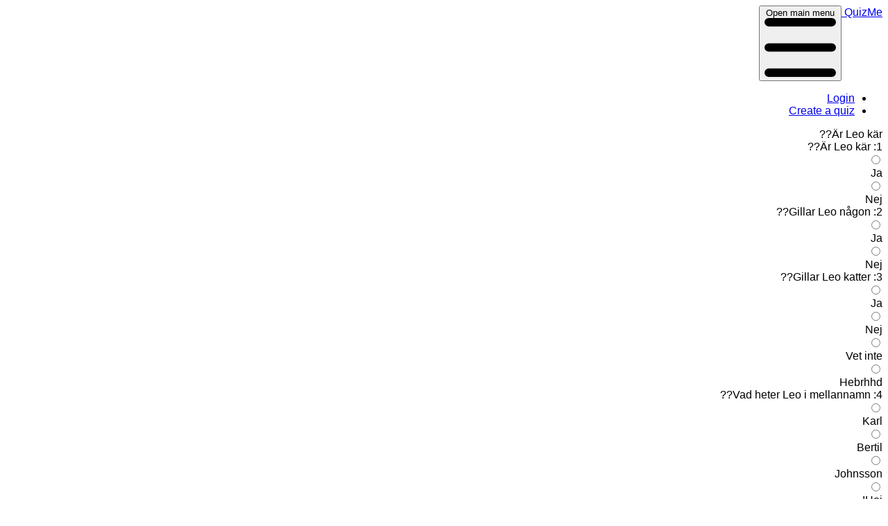

--- FILE ---
content_type: text/html; charset=utf-8
request_url: https://www.quiz.me/ar-leo-kar_135520/
body_size: 2753
content:


<!DOCTYPE html>
<html lang="ar"
      dir="rtl">

  <head>
    <link rel="preconnect" href="https://media.quiz.me" crossorigin>
    <link rel="preconnect" href="https://pagead2.googlesyndication.com">
    <meta charset="UTF-8">
    <link rel="manifest" href="/manifest.json" />
    <meta name="viewport" content="width=device-width, initial-scale=1">
    <meta http-equiv="Content-language" content="ar">
    
    <link rel="icon"
            href="https://www.quizportal.io/static/img/favicon_quizme.367ad1f18f40.png"
            sizes="16x16 57x57"
            type="image/png">
      <link rel="apple-touch-icon" href="https://www.quizportal.io/static/img/favicon_quizme.367ad1f18f40.png">
    
    <link href="https://www.quizportal.io/static/css/output.612a8c1fa70d.css" rel="stylesheet">

    <style>
        
            :root {
                --color-theme-header-bg-color: #5ccc99;
            }
        
        
            :root {
                --theme-color-primary-text: #ffffff !important;
            }
        
        
            :root {
                --theme-color-body-bg: #ffffff;
            }
        
        
            :root {
                --theme-color-body-text: #333333;
            }
        
        [data-ad-status="unfilled"]{
            display:none !important;
        }
    </style>
    
      <meta name="theme-color" content="#5ccc99" />
    
    <title>
      QuizMe
    </title>
    <meta name="description" content=" Take fun quizzes or create your own!">
    
    
        
            <script async src="//pagead2.googlesyndication.com/pagead/js/adsbygoogle.js?client=ca-pub-4932792919894537" crossorigin="anonymous"></script>
        
    
  </head>

  <body class="flex flex-col min-h-screen text-dark text-pretty bg-gray-50">
    
    <nav class=" bg-theme-header-bg-color text-theme-header-text-color">
      <div class="container py-3">
        <div class="md:none" style="width: 2.25rem;"></div>
        

<nav>
  <div class="max-w-screen-xl flex flex-wrap items-center justify-between mx-auto py-4">
    <a href="/" class="flex items-center space-x-3 rtl:space-x-reverse">
        
            <span class="self-center text-2xl font-semibold whitespace-nowrap dark:text-white">QuizMe</span>
        
    </a>
    
        <button data-collapse-toggle="navbar-default" type="button" class="inline-flex items-center p-2 w-10 h-10 justify-center text-sm text-white rounded-lg md:hidden focus:outline-none focus:ring-2 focus:ring-gray-200 dark:text-gray-400 dark:hover:bg-gray-700 dark:focus:ring-gray-600" aria-controls="navbar-default" aria-expanded="false">
            <span class="sr-only">Open main menu</span>
            <svg class="w-5 h-5" aria-hidden="true" xmlns="http://www.w3.org/2000/svg" fill="none" viewBox="0 0 17 14">
                <path stroke="currentColor" stroke-linecap="round" stroke-linejoin="round" stroke-width="2" d="M1 1h15M1 7h15M1 13h15"/>
            </svg>
        </button>
        <div class="hidden w-full md:block md:w-auto" id="navbar-default">
        <ul class="font-medium flex flex-col p-4 md:p-0 mt-4 border border-gray-100 rounded-lg md:flex-row md:space-x-8 rtl:space-x-reverse md:mt-0 md:border-0 dark:bg-gray-800 md:dark:bg-gray-900 dark:border-gray-700">
            
            <li>
            <a href="/app/account/login/" class="block py-2 px-3 text-white rounded-sm md:border-0 md:hover:text-blue-700 md:p-0 dark:text-white md:dark:hover:text-blue-500 dark:hover:bg-gray-700 dark:hover:text-white md:dark:hover:bg-transparent">Login</a>
            </li>
            <li>
            <a href="/app/account/signup/" class="block py-2 px-3 text-white rounded-sm md:border-0 md:hover:text-blue-700 md:p-0 dark:text-white md:dark:hover:text-blue-500 dark:hover:bg-gray-700 dark:hover:text-white md:dark:hover:bg-transparent">Create a quiz</a>
            </li>
            
        </ul>
        </div>
    
  </div>
</nav>

      </div>
    </nav>

    
    <div class="container my-5 grow">
      <div class="mt-5 mb-5">
        

        
      </div>

      

      
      
      
        
          
<div class="progress mb-3">
    <div class="progress-bar bg-primary"
            role="progressbar"
            aria-valuenow="1"
            aria-valuemin="1"
            aria-valuemax="100"
            style="width:0;">
    </div>
</div>
  <meta itemprop="image" content="https://media.quiz.me/quiz/mSisoluIrgxW_189x189_2mRPEZPf.jpg" />
<div class="grid sm:grid-cols-12 gap-8">
    <div class="col-span-12 text-2xl">
        Är Leo kär??
    </div>

    

  <div class="col-span-12 ">
  <form action="." method="post" id="questionform">
    

    <input type="hidden" name="quizid" value="135520">
    <input type="hidden" name="numquestions" value="5">
    <input type="hidden" name="time">

    

    
      <div class="question first"
           
           data-questionid="697040">
        
        
          
        
        <div class="mb-8">
            <div class="bg-white border border-gray-300 p-4 text-xl break-all font-thin questiontitle" data-questionnumber="1">1: Är Leo kär??</div>
        </div>
        
          <div class="grid grid-cols-1 sm:grid-cols-2 gap-4 sm:gap-8 my-4" id="questionoptions">
              
                <div class="bg-white optioncontainer border border-gray-300 hover:border-gray-400">
                    <div class="optionradio">
                        <input type="radio"
                                name="697040"
                                value="2389016"
                                class="hidden"
                                id="2389016">
                    </div>
                    <label for="2389016" class="optionlabel questionoption p-4 cursor-pointer inline-block w-full">Ja</label>
                </div>
              
                <div class="bg-white optioncontainer border border-gray-300 hover:border-gray-400">
                    <div class="optionradio">
                        <input type="radio"
                                name="697040"
                                value="2389017"
                                class="hidden"
                                id="2389017">
                    </div>
                    <label for="2389017" class="optionlabel questionoption p-4 cursor-pointer inline-block w-full">Nej</label>
                </div>
              
          </div>
        
      </div>
    
      <div class="question hidden"
           
           data-questionid="697042">
        
        
        <div class="mb-8">
            <div class="bg-white border border-gray-300 p-4 text-xl break-all font-thin questiontitle" data-questionnumber="2">2: Gillar Leo någon??</div>
        </div>
        
          <div class="grid grid-cols-1 sm:grid-cols-2 gap-4 sm:gap-8 my-4" id="questionoptions">
              
                <div class="bg-white optioncontainer border border-gray-300 hover:border-gray-400">
                    <div class="optionradio">
                        <input type="radio"
                                name="697042"
                                value="2389021"
                                class="hidden"
                                id="2389021">
                    </div>
                    <label for="2389021" class="optionlabel questionoption p-4 cursor-pointer inline-block w-full">Ja</label>
                </div>
              
                <div class="bg-white optioncontainer border border-gray-300 hover:border-gray-400">
                    <div class="optionradio">
                        <input type="radio"
                                name="697042"
                                value="2389022"
                                class="hidden"
                                id="2389022">
                    </div>
                    <label for="2389022" class="optionlabel questionoption p-4 cursor-pointer inline-block w-full">Nej</label>
                </div>
              
          </div>
        
      </div>
    
      <div class="question hidden"
           
           data-questionid="697044">
        
        
        <div class="mb-8">
            <div class="bg-white border border-gray-300 p-4 text-xl break-all font-thin questiontitle" data-questionnumber="3">3: Gillar Leo katter??</div>
        </div>
        
          <div class="grid grid-cols-1 sm:grid-cols-2 gap-4 sm:gap-8 my-4" id="questionoptions">
              
                <div class="bg-white optioncontainer border border-gray-300 hover:border-gray-400">
                    <div class="optionradio">
                        <input type="radio"
                                name="697044"
                                value="2389027"
                                class="hidden"
                                id="2389027">
                    </div>
                    <label for="2389027" class="optionlabel questionoption p-4 cursor-pointer inline-block w-full">Ja</label>
                </div>
              
                <div class="bg-white optioncontainer border border-gray-300 hover:border-gray-400">
                    <div class="optionradio">
                        <input type="radio"
                                name="697044"
                                value="2389028"
                                class="hidden"
                                id="2389028">
                    </div>
                    <label for="2389028" class="optionlabel questionoption p-4 cursor-pointer inline-block w-full">Nej</label>
                </div>
              
                <div class="bg-white optioncontainer border border-gray-300 hover:border-gray-400">
                    <div class="optionradio">
                        <input type="radio"
                                name="697044"
                                value="2389029"
                                class="hidden"
                                id="2389029">
                    </div>
                    <label for="2389029" class="optionlabel questionoption p-4 cursor-pointer inline-block w-full">Vet inte</label>
                </div>
              
                <div class="bg-white optioncontainer border border-gray-300 hover:border-gray-400">
                    <div class="optionradio">
                        <input type="radio"
                                name="697044"
                                value="2389030"
                                class="hidden"
                                id="2389030">
                    </div>
                    <label for="2389030" class="optionlabel questionoption p-4 cursor-pointer inline-block w-full">Hebrhhd</label>
                </div>
              
          </div>
        
      </div>
    
      <div class="question hidden"
           
           data-questionid="697046">
        
        
        <div class="mb-8">
            <div class="bg-white border border-gray-300 p-4 text-xl break-all font-thin questiontitle" data-questionnumber="4">4: Vad heter Leo i mellannamn??</div>
        </div>
        
          <div class="grid grid-cols-1 sm:grid-cols-2 gap-4 sm:gap-8 my-4" id="questionoptions">
              
                <div class="bg-white optioncontainer border border-gray-300 hover:border-gray-400">
                    <div class="optionradio">
                        <input type="radio"
                                name="697046"
                                value="2389034"
                                class="hidden"
                                id="2389034">
                    </div>
                    <label for="2389034" class="optionlabel questionoption p-4 cursor-pointer inline-block w-full">Karl</label>
                </div>
              
                <div class="bg-white optioncontainer border border-gray-300 hover:border-gray-400">
                    <div class="optionradio">
                        <input type="radio"
                                name="697046"
                                value="2389035"
                                class="hidden"
                                id="2389035">
                    </div>
                    <label for="2389035" class="optionlabel questionoption p-4 cursor-pointer inline-block w-full">Bertil</label>
                </div>
              
                <div class="bg-white optioncontainer border border-gray-300 hover:border-gray-400">
                    <div class="optionradio">
                        <input type="radio"
                                name="697046"
                                value="2389036"
                                class="hidden"
                                id="2389036">
                    </div>
                    <label for="2389036" class="optionlabel questionoption p-4 cursor-pointer inline-block w-full">Johnsson</label>
                </div>
              
                <div class="bg-white optioncontainer border border-gray-300 hover:border-gray-400">
                    <div class="optionradio">
                        <input type="radio"
                                name="697046"
                                value="2389037"
                                class="hidden"
                                id="2389037">
                    </div>
                    <label for="2389037" class="optionlabel questionoption p-4 cursor-pointer inline-block w-full">Hej!</label>
                </div>
              
          </div>
        
      </div>
    
      <div class="question hidden last"
           
           data-questionid="697049">
        
        
        <div class="mb-8">
            <div class="bg-white border border-gray-300 p-4 text-xl break-all font-thin questiontitle" data-questionnumber="5">5: Gillar Leo dig??</div>
        </div>
        
          <div class="grid grid-cols-1 sm:grid-cols-2 gap-4 sm:gap-8 my-4" id="questionoptions">
              
                <div class="bg-white optioncontainer border border-gray-300 hover:border-gray-400">
                    <div class="optionradio">
                        <input type="radio"
                                name="697049"
                                value="2389047"
                                class="hidden"
                                id="2389047">
                    </div>
                    <label for="2389047" class="optionlabel questionoption p-4 cursor-pointer inline-block w-full">Ja,, så klart</label>
                </div>
              
                <div class="bg-white optioncontainer border border-gray-300 hover:border-gray-400">
                    <div class="optionradio">
                        <input type="radio"
                                name="697049"
                                value="2389048"
                                class="hidden"
                                id="2389048">
                    </div>
                    <label for="2389048" class="optionlabel questionoption p-4 cursor-pointer inline-block w-full">Nej,, absolut inte</label>
                </div>
              
                <div class="bg-white optioncontainer border border-gray-300 hover:border-gray-400">
                    <div class="optionradio">
                        <input type="radio"
                                name="697049"
                                value="2389049"
                                class="hidden"
                                id="2389049">
                    </div>
                    <label for="2389049" class="optionlabel questionoption p-4 cursor-pointer inline-block w-full">Kanske...</label>
                </div>
              
          </div>
        
      </div>
    
    
  </form>
  </div>
</div>

        
      
      
    </div>

    <script src="https://www.quizportal.io/static/js/quiz.020263fa2136.js" crossorigin="anonymous"></script>
    <script>
    function handleQuestion(event) {
        if (event.currentTarget.thisq.classList.contains('first')) {
            startTime = new Date();
        }

        if (event.currentTarget.thisq.classList.contains('last')) {
            const endTime = new Date();
            const elapsedTime = (endTime.getTime() - startTime.getTime()) / 1000;
            document.querySelector('input[name=time]').value = elapsedTime;
            document.querySelector('#questionform').submit();
        } else {
            if (event.currentTarget.nextq.dataset.timer != undefined) {
                resetTimer(event.currentTarget.nextq.dataset.timer, event.currentTarget.nextq.dataset.questionid);
            } else {
                removeTimer();
            }

            event.currentTarget.thisq.classList.add('hidden');
            progressbar.style.width = getQuizPercentDone(event.currentTarget.thisq) + '%';
            event.currentTarget.nextq.classList.remove('hidden');
        }
    }

    const radios = document.querySelectorAll('#questionform input[type=radio]');
    const continuebuttons = document.querySelectorAll('#questionform input[name=selectandcontinue]');
    const submitfibanswerbuttons = document.querySelectorAll('#questionform input[name=submitfibanswer]');
    const progressbar = document.querySelector('.progress-bar');
    radios.forEach(function _(radio) {
        radio.addEventListener('change', handleQuestion);
        radio.thisq = radio.closest('.question');
        radio.nextq = radio.thisq.nextElementSibling;
    });
    continuebuttons.forEach(function _(button) {
        button.addEventListener('click', handleQuestion);
        button.thisq = button.closest('.question');
        button.nextq = button.thisq.nextElementSibling;
    });
    submitfibanswerbuttons.forEach(function _(button) {
        button.addEventListener('click', handleQuestion);
        button.thisq = button.closest('.question');
        button.nextq = button.thisq.nextElementSibling;
    });
    </script>
    <script src="https://cdn.jsdelivr.net/npm/flowbite@3.1.2/dist/flowbite.min.js"></script>
    
    
  </body>
</html>


--- FILE ---
content_type: text/html; charset=utf-8
request_url: https://www.google.com/recaptcha/api2/aframe
body_size: 268
content:
<!DOCTYPE HTML><html><head><meta http-equiv="content-type" content="text/html; charset=UTF-8"></head><body><script nonce="bFXWH9P93-_XsW7Z9apDUg">/** Anti-fraud and anti-abuse applications only. See google.com/recaptcha */ try{var clients={'sodar':'https://pagead2.googlesyndication.com/pagead/sodar?'};window.addEventListener("message",function(a){try{if(a.source===window.parent){var b=JSON.parse(a.data);var c=clients[b['id']];if(c){var d=document.createElement('img');d.src=c+b['params']+'&rc='+(localStorage.getItem("rc::a")?sessionStorage.getItem("rc::b"):"");window.document.body.appendChild(d);sessionStorage.setItem("rc::e",parseInt(sessionStorage.getItem("rc::e")||0)+1);localStorage.setItem("rc::h",'1764920604818');}}}catch(b){}});window.parent.postMessage("_grecaptcha_ready", "*");}catch(b){}</script></body></html>

--- FILE ---
content_type: text/css; charset="utf-8"
request_url: https://www.quizportal.io/static/css/output.612a8c1fa70d.css
body_size: 6074
content:
/*! tailwindcss v4.1.4 | MIT License | https://tailwindcss.com */
@layer properties;
@layer theme, base, components, utilities;
@layer theme {
  :root, :host {
    --spacing: 0.25rem;
    --breakpoint-xl: 80rem;
    --container-xl: 36rem;
    --container-4xl: 56rem;
    --container-6xl: 72rem;
    --text-sm: 0.875rem;
    --text-sm--line-height: calc(1.25 / 0.875);
    --text-lg: 1.125rem;
    --text-lg--line-height: calc(1.75 / 1.125);
    --text-xl: 1.25rem;
    --text-xl--line-height: calc(1.75 / 1.25);
    --text-2xl: 1.5rem;
    --text-2xl--line-height: calc(2 / 1.5);
    --text-6xl: 3.75rem;
    --text-6xl--line-height: 1;
    --font-weight-thin: 100;
    --font-weight-extralight: 200;
    --font-weight-medium: 500;
    --font-weight-semibold: 600;
    --font-weight-bold: 700;
    --font-weight-black: 900;
    --radius-xs: 0.125rem;
    --radius-sm: 0.25rem;
    --radius-md: 0.375rem;
    --radius-lg: 0.5rem;
    --ease-in: cubic-bezier(0.4, 0, 1, 1);
    --ease-out: cubic-bezier(0, 0, 0.2, 1);
    --ease-in-out: cubic-bezier(0.4, 0, 0.2, 1);
    --default-transition-duration: 150ms;
    --default-transition-timing-function: cubic-bezier(0.4, 0, 0.2, 1);
    --default-font-family: var(--font-sans);
    --font-sans: Inter, sans-serif;
    --font-serif: IBM Plex Serif, serif;
    --color-dark: #2d3748;
    --color-black: #000;
    --color-white: #fff;
    --color-gray-50: #f9fafb;
    --color-gray-100: #f3f4f6;
    --color-gray-200: #e5e7eb;
    --color-gray-300: #d1d5db;
    --color-gray-400: #9ca3af;
    --color-gray-500: #6b7280;
    --color-gray-600: #4b5563;
    --color-gray-700: #374151;
    --color-gray-800: #1f2937;
    --color-gray-900: #111827;
    --color-green-400: #4ade80;
    --color-green-500: #22c55e;
    --color-primary: #5c5ecc;
    --color-theme-header-bg-color: #5c5ecc;
    --color-theme-header-text-color: #fff;
    --color-theme-footer-bg-color: #2d3748;
    --color-theme-footer-text-color: #fff;
    --tracking-1px: 1px;
  }
}
@layer base {
  *, ::after, ::before, ::backdrop, ::file-selector-button {
    box-sizing: border-box;
    margin: 0;
    padding: 0;
    border: 0 solid;
  }
  html, :host {
    line-height: 1.5;
    -webkit-text-size-adjust: 100%;
    tab-size: 4;
    font-family: var(--default-font-family, ui-sans-serif, system-ui, sans-serif, "Apple Color Emoji", "Segoe UI Emoji", "Segoe UI Symbol", "Noto Color Emoji");
    font-feature-settings: var(--default-font-feature-settings, normal);
    font-variation-settings: var(--default-font-variation-settings, normal);
    -webkit-tap-highlight-color: transparent;
  }
  hr {
    height: 0;
    color: inherit;
    border-top-width: 1px;
  }
  abbr:where([title]) {
    -webkit-text-decoration: underline dotted;
    text-decoration: underline dotted;
  }
  h1, h2, h3, h4, h5, h6 {
    font-size: inherit;
    font-weight: inherit;
  }
  a {
    color: inherit;
    -webkit-text-decoration: inherit;
    text-decoration: inherit;
  }
  b, strong {
    font-weight: bolder;
  }
  code, kbd, samp, pre {
    font-family: var(--default-mono-font-family, ui-monospace, SFMono-Regular, Menlo, Monaco, Consolas, "Liberation Mono", "Courier New", monospace);
    font-feature-settings: var(--default-mono-font-feature-settings, normal);
    font-variation-settings: var(--default-mono-font-variation-settings, normal);
    font-size: 1em;
  }
  small {
    font-size: 80%;
  }
  sub, sup {
    font-size: 75%;
    line-height: 0;
    position: relative;
    vertical-align: baseline;
  }
  sub {
    bottom: -0.25em;
  }
  sup {
    top: -0.5em;
  }
  table {
    text-indent: 0;
    border-color: inherit;
    border-collapse: collapse;
  }
  :-moz-focusring {
    outline: auto;
  }
  progress {
    vertical-align: baseline;
  }
  summary {
    display: list-item;
  }
  ol, ul, menu {
    list-style: none;
  }
  img, svg, video, canvas, audio, iframe, embed, object {
    display: block;
    vertical-align: middle;
  }
  img, video {
    max-width: 100%;
    height: auto;
  }
  button, input, select, optgroup, textarea, ::file-selector-button {
    font: inherit;
    font-feature-settings: inherit;
    font-variation-settings: inherit;
    letter-spacing: inherit;
    color: inherit;
    border-radius: 0;
    background-color: transparent;
    opacity: 1;
  }
  :where(select:is([multiple], [size])) optgroup {
    font-weight: bolder;
  }
  :where(select:is([multiple], [size])) optgroup option {
    padding-inline-start: 20px;
  }
  ::file-selector-button {
    margin-inline-end: 4px;
  }
  ::placeholder {
    opacity: 1;
  }
  @supports (not (-webkit-appearance: -apple-pay-button))  or (contain-intrinsic-size: 1px) {
    ::placeholder {
      color: currentcolor;
      @supports (color: color-mix(in lab, red, red)) {
        color: color-mix(in oklab, currentcolor 50%, transparent);
      }
    }
  }
  textarea {
    resize: vertical;
  }
  ::-webkit-search-decoration {
    -webkit-appearance: none;
  }
  ::-webkit-date-and-time-value {
    min-height: 1lh;
    text-align: inherit;
  }
  ::-webkit-datetime-edit {
    display: inline-flex;
  }
  ::-webkit-datetime-edit-fields-wrapper {
    padding: 0;
  }
  ::-webkit-datetime-edit, ::-webkit-datetime-edit-year-field, ::-webkit-datetime-edit-month-field, ::-webkit-datetime-edit-day-field, ::-webkit-datetime-edit-hour-field, ::-webkit-datetime-edit-minute-field, ::-webkit-datetime-edit-second-field, ::-webkit-datetime-edit-millisecond-field, ::-webkit-datetime-edit-meridiem-field {
    padding-block: 0;
  }
  :-moz-ui-invalid {
    box-shadow: none;
  }
  button, input:where([type="button"], [type="reset"], [type="submit"]), ::file-selector-button {
    appearance: button;
  }
  ::-webkit-inner-spin-button, ::-webkit-outer-spin-button {
    height: auto;
  }
  [hidden]:where(:not([hidden="until-found"])) {
    display: none !important;
  }
}
@layer utilities {
  .collapse {
    visibility: collapse;
  }
  .invisible {
    visibility: hidden;
  }
  .visible {
    visibility: visible;
  }
  .sr-only {
    position: absolute;
    width: 1px;
    height: 1px;
    padding: 0;
    margin: -1px;
    overflow: hidden;
    clip: rect(0, 0, 0, 0);
    white-space: nowrap;
    border-width: 0;
  }
  .absolute {
    position: absolute;
  }
  .fixed {
    position: fixed;
  }
  .relative {
    position: relative;
  }
  .static {
    position: static;
  }
  .sticky {
    position: sticky;
  }
  .col-2 {
    grid-column: 2;
  }
  .col-3 {
    grid-column: 3;
  }
  .col-4 {
    grid-column: 4;
  }
  .col-5 {
    grid-column: 5;
  }
  .col-6 {
    grid-column: 6;
  }
  .col-8 {
    grid-column: 8;
  }
  .col-9 {
    grid-column: 9;
  }
  .col-10 {
    grid-column: 10;
  }
  .col-12 {
    grid-column: 12;
  }
  .col-span-12 {
    grid-column: span 12 / span 12;
  }
  .float-start {
    float: inline-start;
  }
  .container {
    width: 100%;
    @media (width >= 40rem) {
      max-width: 40rem;
    }
    @media (width >= 48rem) {
      max-width: 48rem;
    }
    @media (width >= 64rem) {
      max-width: 64rem;
    }
    @media (width >= 80rem) {
      max-width: 80rem;
    }
    @media (width >= 96rem) {
      max-width: 96rem;
    }
  }
  .m-0 {
    margin: calc(var(--spacing) * 0);
  }
  .m-4 {
    margin: calc(var(--spacing) * 4);
  }
  .m-5 {
    margin: calc(var(--spacing) * 5);
  }
  .container {
    margin-inline: auto;
    padding-inline: 1rem;
  }
  .mx-auto {
    margin-inline: auto;
  }
  .my-1 {
    margin-block: calc(var(--spacing) * 1);
  }
  .my-2 {
    margin-block: calc(var(--spacing) * 2);
  }
  .my-3 {
    margin-block: calc(var(--spacing) * 3);
  }
  .my-4 {
    margin-block: calc(var(--spacing) * 4);
  }
  .my-5 {
    margin-block: calc(var(--spacing) * 5);
  }
  .my-8 {
    margin-block: calc(var(--spacing) * 8);
  }
  .my-12 {
    margin-block: calc(var(--spacing) * 12);
  }
  .my-24 {
    margin-block: calc(var(--spacing) * 24);
  }
  .ms-1 {
    margin-inline-start: calc(var(--spacing) * 1);
  }
  .ms-2 {
    margin-inline-start: calc(var(--spacing) * 2);
  }
  .me-1 {
    margin-inline-end: calc(var(--spacing) * 1);
  }
  .me-2 {
    margin-inline-end: calc(var(--spacing) * 2);
  }
  .mt-0 {
    margin-top: calc(var(--spacing) * 0);
  }
  .mt-1 {
    margin-top: calc(var(--spacing) * 1);
  }
  .mt-2 {
    margin-top: calc(var(--spacing) * 2);
  }
  .mt-3 {
    margin-top: calc(var(--spacing) * 3);
  }
  .mt-4 {
    margin-top: calc(var(--spacing) * 4);
  }
  .mt-5 {
    margin-top: calc(var(--spacing) * 5);
  }
  .mt-6 {
    margin-top: calc(var(--spacing) * 6);
  }
  .mt-8 {
    margin-top: calc(var(--spacing) * 8);
  }
  .mt-10 {
    margin-top: calc(var(--spacing) * 10);
  }
  .mt-12 {
    margin-top: calc(var(--spacing) * 12);
  }
  .mt-16 {
    margin-top: calc(var(--spacing) * 16);
  }
  .mt-24 {
    margin-top: calc(var(--spacing) * 24);
  }
  .mt-auto {
    margin-top: auto;
  }
  .-mr-1 {
    margin-right: calc(var(--spacing) * -1);
  }
  .mr-1 {
    margin-right: calc(var(--spacing) * 1);
  }
  .mr-2 {
    margin-right: calc(var(--spacing) * 2);
  }
  .mb-0 {
    margin-bottom: calc(var(--spacing) * 0);
  }
  .mb-1 {
    margin-bottom: calc(var(--spacing) * 1);
  }
  .mb-2 {
    margin-bottom: calc(var(--spacing) * 2);
  }
  .mb-3 {
    margin-bottom: calc(var(--spacing) * 3);
  }
  .mb-4 {
    margin-bottom: calc(var(--spacing) * 4);
  }
  .mb-5 {
    margin-bottom: calc(var(--spacing) * 5);
  }
  .mb-6 {
    margin-bottom: calc(var(--spacing) * 6);
  }
  .mb-8 {
    margin-bottom: calc(var(--spacing) * 8);
  }
  .mb-12 {
    margin-bottom: calc(var(--spacing) * 12);
  }
  .mb-24 {
    margin-bottom: calc(var(--spacing) * 24);
  }
  .block {
    display: block;
  }
  .flex {
    display: flex;
  }
  .grid {
    display: grid;
  }
  .hidden {
    display: none;
  }
  .inline {
    display: inline;
  }
  .inline-block {
    display: inline-block;
  }
  .inline-flex {
    display: inline-flex;
  }
  .table {
    display: table;
  }
  .table-cell {
    display: table-cell;
  }
  .table-column {
    display: table-column;
  }
  .table-header-group {
    display: table-header-group;
  }
  .table-row {
    display: table-row;
  }
  .table-row-group {
    display: table-row-group;
  }
  .size-5 {
    width: calc(var(--spacing) * 5);
    height: calc(var(--spacing) * 5);
  }
  .h-4 {
    height: calc(var(--spacing) * 4);
  }
  .h-5 {
    height: calc(var(--spacing) * 5);
  }
  .h-8 {
    height: calc(var(--spacing) * 8);
  }
  .h-10 {
    height: calc(var(--spacing) * 10);
  }
  .h-100 {
    height: calc(var(--spacing) * 100);
  }
  .min-h-screen {
    min-height: 100vh;
  }
  .w-4 {
    width: calc(var(--spacing) * 4);
  }
  .w-5 {
    width: calc(var(--spacing) * 5);
  }
  .w-10 {
    width: calc(var(--spacing) * 10);
  }
  .w-56 {
    width: calc(var(--spacing) * 56);
  }
  .w-100 {
    width: calc(var(--spacing) * 100);
  }
  .w-full {
    width: 100%;
  }
  .max-w-4xl {
    max-width: var(--container-4xl);
  }
  .max-w-6xl {
    max-width: var(--container-6xl);
  }
  .max-w-screen-xl {
    max-width: var(--breakpoint-xl);
  }
  .max-w-xl {
    max-width: var(--container-xl);
  }
  .shrink {
    flex-shrink: 1;
  }
  .grow {
    flex-grow: 1;
  }
  .basis-2\/12 {
    flex-basis: calc(2/12 * 100%);
  }
  .basis-10\/12 {
    flex-basis: calc(10/12 * 100%);
  }
  .border-collapse {
    border-collapse: collapse;
  }
  .origin-top-right {
    transform-origin: top right;
  }
  .rotate-90 {
    rotate: 90deg;
  }
  .rotate-180 {
    rotate: 180deg;
  }
  .rotate-270 {
    rotate: 270deg;
  }
  .transform {
    transform: var(--tw-rotate-x,) var(--tw-rotate-y,) var(--tw-rotate-z,) var(--tw-skew-x,) var(--tw-skew-y,);
  }
  .cursor-pointer {
    cursor: pointer;
  }
  .resize {
    resize: both;
  }
  .form-select {
    appearance: none;
    background-color: #fff;
    border-color: #6b7280;
    border-width: 1px;
    border-radius: 0px;
    padding-top: 0.5rem;
    padding-right: 0.75rem;
    padding-bottom: 0.5rem;
    padding-left: 0.75rem;
    font-size: 1rem;
    line-height: 1.5rem;
    --tw-shadow: 0 0 #0000;
    &:focus {
      outline: 2px solid transparent;
      outline-offset: 2px;
      --tw-ring-inset: var(--tw-empty,/*!*/ /*!*/);
      --tw-ring-offset-width: 0px;
      --tw-ring-offset-color: #fff;
      --tw-ring-color: oklch(54.6% 0.245 262.881);
      --tw-ring-offset-shadow: var(--tw-ring-inset) 0 0 0 var(--tw-ring-offset-width) var(--tw-ring-offset-color);
      --tw-ring-shadow: var(--tw-ring-inset) 0 0 0 calc(1px + var(--tw-ring-offset-width)) var(--tw-ring-color);
      box-shadow: var(--tw-ring-offset-shadow), var(--tw-ring-shadow), var(--tw-shadow);
      border-color: oklch(54.6% 0.245 262.881);
    }
    background-image: url("data:image/svg+xml,%3csvg xmlns='http://www.w3.org/2000/svg' fill='none' viewBox='0 0 20 20'%3e%3cpath stroke='%236b7280' stroke-linecap='round' stroke-linejoin='round' stroke-width='1.5' d='M6 8l4 4 4-4'/%3e%3c/svg%3e");
    background-position: right 0.5rem center;
    background-repeat: no-repeat;
    background-size: 1.5em 1.5em;
    padding-right: 2.5rem;
    print-color-adjust: exact;
    &:where([size]:not([size="1"])) {
      background-image: initial;
      background-position: initial;
      background-repeat: unset;
      background-size: initial;
      padding-right: 0.75rem;
      print-color-adjust: unset;
    }
  }
  .grid-cols-1 {
    grid-template-columns: repeat(1, minmax(0, 1fr));
  }
  .grid-cols-2 {
    grid-template-columns: repeat(2, minmax(0, 1fr));
  }
  .grid-cols-3 {
    grid-template-columns: repeat(3, minmax(0, 1fr));
  }
  .flex-col {
    flex-direction: column;
  }
  .flex-row {
    flex-direction: row;
  }
  .flex-wrap {
    flex-wrap: wrap;
  }
  .place-items-center {
    place-items: center;
  }
  .items-center {
    align-items: center;
  }
  .justify-around {
    justify-content: space-around;
  }
  .justify-between {
    justify-content: space-between;
  }
  .justify-center {
    justify-content: center;
  }
  .justify-items-stretch {
    justify-items: stretch;
  }
  .gap-2 {
    gap: calc(var(--spacing) * 2);
  }
  .gap-4 {
    gap: calc(var(--spacing) * 4);
  }
  .gap-6 {
    gap: calc(var(--spacing) * 6);
  }
  .gap-8 {
    gap: calc(var(--spacing) * 8);
  }
  .gap-12 {
    gap: calc(var(--spacing) * 12);
  }
  .gap-24 {
    gap: calc(var(--spacing) * 24);
  }
  .gap-x-1\.5 {
    column-gap: calc(var(--spacing) * 1.5);
  }
  .space-x-3 {
    :where(& > :not(:last-child)) {
      --tw-space-x-reverse: 0;
      margin-inline-start: calc(calc(var(--spacing) * 3) * var(--tw-space-x-reverse));
      margin-inline-end: calc(calc(var(--spacing) * 3) * calc(1 - var(--tw-space-x-reverse)));
    }
  }
  .self-center {
    align-self: center;
  }
  .justify-self-end {
    justify-self: flex-end;
  }
  .overflow-hidden {
    overflow: hidden;
  }
  .rounded-lg {
    border-radius: var(--radius-lg);
  }
  .rounded-md {
    border-radius: var(--radius-md);
  }
  .rounded-sm {
    border-radius: var(--radius-sm);
  }
  .rounded-xs {
    border-radius: var(--radius-xs);
  }
  .rounded-l-md {
    border-top-left-radius: var(--radius-md);
    border-bottom-left-radius: var(--radius-md);
  }
  .rounded-r-md {
    border-top-right-radius: var(--radius-md);
    border-bottom-right-radius: var(--radius-md);
  }
  .rounded-b-md {
    border-bottom-right-radius: var(--radius-md);
    border-bottom-left-radius: var(--radius-md);
  }
  .border {
    border-style: var(--tw-border-style);
    border-width: 1px;
  }
  .border-0 {
    border-style: var(--tw-border-style);
    border-width: 0px;
  }
  .border-1 {
    border-style: var(--tw-border-style);
    border-width: 1px;
  }
  .border-r-0 {
    border-right-style: var(--tw-border-style);
    border-right-width: 0px;
  }
  .border-l-0 {
    border-left-style: var(--tw-border-style);
    border-left-width: 0px;
  }
  .border-none {
    --tw-border-style: none;
    border-style: none;
  }
  .border-gray-100 {
    border-color: var(--color-gray-100);
  }
  .border-gray-300 {
    border-color: var(--color-gray-300);
  }
  .border-gray-700 {
    border-color: var(--color-gray-700);
  }
  .bg-dark {
    background-color: var(--color-dark);
  }
  .bg-gray-50 {
    background-color: var(--color-gray-50);
  }
  .bg-green-400 {
    background-color: var(--color-green-400);
  }
  .bg-primary {
    background-color: var(--color-primary);
  }
  .bg-theme-footer-bg-color {
    background-color: var(--color-theme-footer-bg-color);
  }
  .bg-theme-header-bg-color {
    background-color: var(--color-theme-header-bg-color);
  }
  .bg-white {
    background-color: var(--color-white);
  }
  .p-0 {
    padding: calc(var(--spacing) * 0);
  }
  .p-1 {
    padding: calc(var(--spacing) * 1);
  }
  .p-2 {
    padding: calc(var(--spacing) * 2);
  }
  .p-2\.5 {
    padding: calc(var(--spacing) * 2.5);
  }
  .p-3 {
    padding: calc(var(--spacing) * 3);
  }
  .p-4 {
    padding: calc(var(--spacing) * 4);
  }
  .p-5 {
    padding: calc(var(--spacing) * 5);
  }
  .px-2 {
    padding-inline: calc(var(--spacing) * 2);
  }
  .px-3 {
    padding-inline: calc(var(--spacing) * 3);
  }
  .px-4 {
    padding-inline: calc(var(--spacing) * 4);
  }
  .px-6 {
    padding-inline: calc(var(--spacing) * 6);
  }
  .py-0 {
    padding-block: calc(var(--spacing) * 0);
  }
  .py-1 {
    padding-block: calc(var(--spacing) * 1);
  }
  .py-2 {
    padding-block: calc(var(--spacing) * 2);
  }
  .py-3 {
    padding-block: calc(var(--spacing) * 3);
  }
  .py-4 {
    padding-block: calc(var(--spacing) * 4);
  }
  .py-12 {
    padding-block: calc(var(--spacing) * 12);
  }
  .ps-1 {
    padding-inline-start: calc(var(--spacing) * 1);
  }
  .ps-4 {
    padding-inline-start: calc(var(--spacing) * 4);
  }
  .pe-0 {
    padding-inline-end: calc(var(--spacing) * 0);
  }
  .pe-1 {
    padding-inline-end: calc(var(--spacing) * 1);
  }
  .pe-3 {
    padding-inline-end: calc(var(--spacing) * 3);
  }
  .pt-5 {
    padding-top: calc(var(--spacing) * 5);
  }
  .pb-1 {
    padding-bottom: calc(var(--spacing) * 1);
  }
  .pb-2 {
    padding-bottom: calc(var(--spacing) * 2);
  }
  .pb-4 {
    padding-bottom: calc(var(--spacing) * 4);
  }
  .pb-5 {
    padding-bottom: calc(var(--spacing) * 5);
  }
  .text-center {
    text-align: center;
  }
  .text-end {
    text-align: end;
  }
  .text-justify {
    text-align: justify;
  }
  .text-left {
    text-align: left;
  }
  .text-right {
    text-align: right;
  }
  .text-start {
    text-align: start;
  }
  .align-middle {
    vertical-align: middle;
  }
  .font-serif {
    font-family: var(--font-serif);
  }
  .text-2xl {
    font-size: var(--text-2xl);
    line-height: var(--tw-leading, var(--text-2xl--line-height));
  }
  .text-6xl {
    font-size: var(--text-6xl);
    line-height: var(--tw-leading, var(--text-6xl--line-height));
  }
  .text-lg {
    font-size: var(--text-lg);
    line-height: var(--tw-leading, var(--text-lg--line-height));
  }
  .text-sm {
    font-size: var(--text-sm);
    line-height: var(--tw-leading, var(--text-sm--line-height));
  }
  .text-xl {
    font-size: var(--text-xl);
    line-height: var(--tw-leading, var(--text-xl--line-height));
  }
  .font-black {
    --tw-font-weight: var(--font-weight-black);
    font-weight: var(--font-weight-black);
  }
  .font-bold {
    --tw-font-weight: var(--font-weight-bold);
    font-weight: var(--font-weight-bold);
  }
  .font-extralight {
    --tw-font-weight: var(--font-weight-extralight);
    font-weight: var(--font-weight-extralight);
  }
  .font-medium {
    --tw-font-weight: var(--font-weight-medium);
    font-weight: var(--font-weight-medium);
  }
  .font-semibold {
    --tw-font-weight: var(--font-weight-semibold);
    font-weight: var(--font-weight-semibold);
  }
  .font-thin {
    --tw-font-weight: var(--font-weight-thin);
    font-weight: var(--font-weight-thin);
  }
  .-tracking-1px {
    --tw-tracking: calc(var(--tracking-1px) * -1);
    letter-spacing: calc(var(--tracking-1px) * -1);
  }
  .text-nowrap {
    text-wrap: nowrap;
  }
  .text-pretty {
    text-wrap: pretty;
  }
  .wrap-anywhere {
    overflow-wrap: anywhere;
  }
  .break-all {
    word-break: break-all;
  }
  .whitespace-nowrap {
    white-space: nowrap;
  }
  .text-black {
    color: var(--color-black);
  }
  .text-dark {
    color: var(--color-dark);
  }
  .text-gray-400 {
    color: var(--color-gray-400);
  }
  .text-gray-700 {
    color: var(--color-gray-700);
  }
  .text-gray-900 {
    color: var(--color-gray-900);
  }
  .text-green-500 {
    color: var(--color-green-500);
  }
  .text-primary {
    color: var(--color-primary);
  }
  .text-theme-footer-text-color {
    color: var(--color-theme-footer-text-color);
  }
  .text-theme-header-text-color {
    color: var(--color-theme-header-text-color);
  }
  .text-white {
    color: var(--color-white);
  }
  .capitalize {
    text-transform: capitalize;
  }
  .lowercase {
    text-transform: lowercase;
  }
  .uppercase {
    text-transform: uppercase;
  }
  .italic {
    font-style: italic;
  }
  .underline {
    text-decoration-line: underline;
  }
  .antialiased {
    -webkit-font-smoothing: antialiased;
    -moz-osx-font-smoothing: grayscale;
  }
  .shadow-lg {
    --tw-shadow: 0 10px 15px -3px var(--tw-shadow-color, rgb(0 0 0 / 0.1)), 0 4px 6px -4px var(--tw-shadow-color, rgb(0 0 0 / 0.1));
    box-shadow: var(--tw-inset-shadow), var(--tw-inset-ring-shadow), var(--tw-ring-offset-shadow), var(--tw-ring-shadow), var(--tw-shadow);
  }
  .shadow-xs {
    --tw-shadow: 0 1px 2px 0 var(--tw-shadow-color, rgb(0 0 0 / 0.05));
    box-shadow: var(--tw-inset-shadow), var(--tw-inset-ring-shadow), var(--tw-ring-offset-shadow), var(--tw-ring-shadow), var(--tw-shadow);
  }
  .ring {
    --tw-ring-shadow: var(--tw-ring-inset,) 0 0 0 calc(1px + var(--tw-ring-offset-width)) var(--tw-ring-color, currentcolor);
    box-shadow: var(--tw-inset-shadow), var(--tw-inset-ring-shadow), var(--tw-ring-offset-shadow), var(--tw-ring-shadow), var(--tw-shadow);
  }
  .ring-1 {
    --tw-ring-shadow: var(--tw-ring-inset,) 0 0 0 calc(1px + var(--tw-ring-offset-width)) var(--tw-ring-color, currentcolor);
    box-shadow: var(--tw-inset-shadow), var(--tw-inset-ring-shadow), var(--tw-ring-offset-shadow), var(--tw-ring-shadow), var(--tw-shadow);
  }
  .ring-black\/5 {
    --tw-ring-color: color-mix(in srgb, #000 5%, transparent);
    @supports (color: color-mix(in lab, red, red)) {
      --tw-ring-color: color-mix(in oklab, var(--color-black) 5%, transparent);
    }
  }
  .ring-gray-300 {
    --tw-ring-color: var(--color-gray-300);
  }
  .outline {
    outline-style: var(--tw-outline-style);
    outline-width: 1px;
  }
  .grayscale {
    --tw-grayscale: grayscale(100%);
    filter: var(--tw-blur,) var(--tw-brightness,) var(--tw-contrast,) var(--tw-grayscale,) var(--tw-hue-rotate,) var(--tw-invert,) var(--tw-saturate,) var(--tw-sepia,) var(--tw-drop-shadow,);
  }
  .filter {
    filter: var(--tw-blur,) var(--tw-brightness,) var(--tw-contrast,) var(--tw-grayscale,) var(--tw-hue-rotate,) var(--tw-invert,) var(--tw-saturate,) var(--tw-sepia,) var(--tw-drop-shadow,);
  }
  .transition {
    transition-property: color, background-color, border-color, outline-color, text-decoration-color, fill, stroke, --tw-gradient-from, --tw-gradient-via, --tw-gradient-to, opacity, box-shadow, transform, translate, scale, rotate, filter, -webkit-backdrop-filter, backdrop-filter;
    transition-timing-function: var(--tw-ease, var(--default-transition-timing-function));
    transition-duration: var(--tw-duration, var(--default-transition-duration));
  }
  .transition-discrete {
    transition-behavior: allow-discrete;
  }
  .ease-in-out {
    --tw-ease: var(--ease-in-out);
    transition-timing-function: var(--ease-in-out);
  }
  .ease-out {
    --tw-ease: var(--ease-out);
    transition-timing-function: var(--ease-out);
  }
  .\[--anchor-gap\:--spacing\(2\)\] {
    --anchor-gap: calc(var(--spacing) * 2);
  }
  .ring-inset {
    --tw-ring-inset: inset;
  }
  .hover\:border-gray-400 {
    &:hover {
      @media (hover: hover) {
        border-color: var(--color-gray-400);
      }
    }
  }
  .hover\:border-gray-500 {
    &:hover {
      @media (hover: hover) {
        border-color: var(--color-gray-500);
      }
    }
  }
  .hover\:border-gray-700 {
    &:hover {
      @media (hover: hover) {
        border-color: var(--color-gray-700);
      }
    }
  }
  .hover\:bg-black {
    &:hover {
      @media (hover: hover) {
        background-color: var(--color-black);
      }
    }
  }
  .hover\:bg-gray-50 {
    &:hover {
      @media (hover: hover) {
        background-color: var(--color-gray-50);
      }
    }
  }
  .focus\:bg-gray-100 {
    &:focus {
      background-color: var(--color-gray-100);
    }
  }
  .focus\:text-gray-900 {
    &:focus {
      color: var(--color-gray-900);
    }
  }
  .focus\:ring-2 {
    &:focus {
      --tw-ring-shadow: var(--tw-ring-inset,) 0 0 0 calc(2px + var(--tw-ring-offset-width)) var(--tw-ring-color, currentcolor);
      box-shadow: var(--tw-inset-shadow), var(--tw-inset-ring-shadow), var(--tw-ring-offset-shadow), var(--tw-ring-shadow), var(--tw-shadow);
    }
  }
  .focus\:ring-4 {
    &:focus {
      --tw-ring-shadow: var(--tw-ring-inset,) 0 0 0 calc(4px + var(--tw-ring-offset-width)) var(--tw-ring-color, currentcolor);
      box-shadow: var(--tw-inset-shadow), var(--tw-inset-ring-shadow), var(--tw-ring-offset-shadow), var(--tw-ring-shadow), var(--tw-shadow);
    }
  }
  .focus\:ring-gray-200 {
    &:focus {
      --tw-ring-color: var(--color-gray-200);
    }
  }
  .focus\:outline-hidden {
    &:focus {
      --tw-outline-style: none;
      outline-style: none;
      @media (forced-colors: active) {
        outline: 2px solid transparent;
        outline-offset: 2px;
      }
    }
  }
  .focus\:outline-none {
    &:focus {
      --tw-outline-style: none;
      outline-style: none;
    }
  }
  .data-closed\:scale-95 {
    &[data-closed] {
      --tw-scale-x: 95%;
      --tw-scale-y: 95%;
      --tw-scale-z: 95%;
      scale: var(--tw-scale-x) var(--tw-scale-y);
    }
  }
  .data-closed\:transform {
    &[data-closed] {
      transform: var(--tw-rotate-x,) var(--tw-rotate-y,) var(--tw-rotate-z,) var(--tw-skew-x,) var(--tw-skew-y,);
    }
  }
  .data-closed\:opacity-0 {
    &[data-closed] {
      opacity: 0%;
    }
  }
  .data-enter\:duration-100 {
    &[data-enter] {
      --tw-duration: 100ms;
      transition-duration: 100ms;
    }
  }
  .data-enter\:ease-out {
    &[data-enter] {
      --tw-ease: var(--ease-out);
      transition-timing-function: var(--ease-out);
    }
  }
  .data-leave\:duration-75 {
    &[data-leave] {
      --tw-duration: 75ms;
      transition-duration: 75ms;
    }
  }
  .data-leave\:ease-in {
    &[data-leave] {
      --tw-ease: var(--ease-in);
      transition-timing-function: var(--ease-in);
    }
  }
  .sm\:col-span-3 {
    @media (width >= 40rem) {
      grid-column: span 3 / span 3;
    }
  }
  .sm\:col-span-9 {
    @media (width >= 40rem) {
      grid-column: span 9 / span 9;
    }
  }
  .sm\:block {
    @media (width >= 40rem) {
      display: block;
    }
  }
  .sm\:flex {
    @media (width >= 40rem) {
      display: flex;
    }
  }
  .sm\:grid-cols-2 {
    @media (width >= 40rem) {
      grid-template-columns: repeat(2, minmax(0, 1fr));
    }
  }
  .sm\:grid-cols-3 {
    @media (width >= 40rem) {
      grid-template-columns: repeat(3, minmax(0, 1fr));
    }
  }
  .sm\:grid-cols-4 {
    @media (width >= 40rem) {
      grid-template-columns: repeat(4, minmax(0, 1fr));
    }
  }
  .sm\:grid-cols-12 {
    @media (width >= 40rem) {
      grid-template-columns: repeat(12, minmax(0, 1fr));
    }
  }
  .sm\:gap-0 {
    @media (width >= 40rem) {
      gap: calc(var(--spacing) * 0);
    }
  }
  .sm\:gap-8 {
    @media (width >= 40rem) {
      gap: calc(var(--spacing) * 8);
    }
  }
  .md\:mt-0 {
    @media (width >= 48rem) {
      margin-top: calc(var(--spacing) * 0);
    }
  }
  .md\:block {
    @media (width >= 48rem) {
      display: block;
    }
  }
  .md\:flex {
    @media (width >= 48rem) {
      display: flex;
    }
  }
  .md\:hidden {
    @media (width >= 48rem) {
      display: none;
    }
  }
  .md\:w-auto {
    @media (width >= 48rem) {
      width: auto;
    }
  }
  .md\:basis-1\/2 {
    @media (width >= 48rem) {
      flex-basis: calc(1/2 * 100%);
    }
  }
  .md\:basis-1\/3 {
    @media (width >= 48rem) {
      flex-basis: calc(1/3 * 100%);
    }
  }
  .md\:basis-8\/12 {
    @media (width >= 48rem) {
      flex-basis: calc(8/12 * 100%);
    }
  }
  .md\:grid-cols-3 {
    @media (width >= 48rem) {
      grid-template-columns: repeat(3, minmax(0, 1fr));
    }
  }
  .md\:flex-row {
    @media (width >= 48rem) {
      flex-direction: row;
    }
  }
  .md\:justify-between {
    @media (width >= 48rem) {
      justify-content: space-between;
    }
  }
  .md\:justify-end {
    @media (width >= 48rem) {
      justify-content: flex-end;
    }
  }
  .md\:gap-24 {
    @media (width >= 48rem) {
      gap: calc(var(--spacing) * 24);
    }
  }
  .md\:space-x-8 {
    @media (width >= 48rem) {
      :where(& > :not(:last-child)) {
        --tw-space-x-reverse: 0;
        margin-inline-start: calc(calc(var(--spacing) * 8) * var(--tw-space-x-reverse));
        margin-inline-end: calc(calc(var(--spacing) * 8) * calc(1 - var(--tw-space-x-reverse)));
      }
    }
  }
  .md\:border-0 {
    @media (width >= 48rem) {
      border-style: var(--tw-border-style);
      border-width: 0px;
    }
  }
  .md\:p-0 {
    @media (width >= 48rem) {
      padding: calc(var(--spacing) * 0);
    }
  }
  .lg\:basis-1\/4 {
    @media (width >= 64rem) {
      flex-basis: calc(1/4 * 100%);
    }
  }
  .lg\:basis-2\/4 {
    @media (width >= 64rem) {
      flex-basis: calc(2/4 * 100%);
    }
  }
  .lg\:basis-4\/12 {
    @media (width >= 64rem) {
      flex-basis: calc(4/12 * 100%);
    }
  }
  .lg\:basis-8\/12 {
    @media (width >= 64rem) {
      flex-basis: calc(8/12 * 100%);
    }
  }
  .lg\:grid-cols-3 {
    @media (width >= 64rem) {
      grid-template-columns: repeat(3, minmax(0, 1fr));
    }
  }
  .lg\:grid-cols-4 {
    @media (width >= 64rem) {
      grid-template-columns: repeat(4, minmax(0, 1fr));
    }
  }
  .lg\:gap-6 {
    @media (width >= 64rem) {
      gap: calc(var(--spacing) * 6);
    }
  }
  .rtl\:space-x-reverse {
    &:where(:dir(rtl), [dir="rtl"], [dir="rtl"] *) {
      :where(& > :not(:last-child)) {
        --tw-space-x-reverse: 1;
      }
    }
  }
  .dark\:border-gray-600 {
    @media (prefers-color-scheme: dark) {
      border-color: var(--color-gray-600);
    }
  }
  .dark\:border-gray-700 {
    @media (prefers-color-scheme: dark) {
      border-color: var(--color-gray-700);
    }
  }
  .dark\:bg-gray-700 {
    @media (prefers-color-scheme: dark) {
      background-color: var(--color-gray-700);
    }
  }
  .dark\:bg-gray-800 {
    @media (prefers-color-scheme: dark) {
      background-color: var(--color-gray-800);
    }
  }
  .dark\:text-gray-400 {
    @media (prefers-color-scheme: dark) {
      color: var(--color-gray-400);
    }
  }
  .dark\:text-white {
    @media (prefers-color-scheme: dark) {
      color: var(--color-white);
    }
  }
  .dark\:placeholder-gray-400 {
    @media (prefers-color-scheme: dark) {
      &::placeholder {
        color: var(--color-gray-400);
      }
    }
  }
  .dark\:hover\:bg-gray-700 {
    @media (prefers-color-scheme: dark) {
      &:hover {
        @media (hover: hover) {
          background-color: var(--color-gray-700);
        }
      }
    }
  }
  .dark\:hover\:text-white {
    @media (prefers-color-scheme: dark) {
      &:hover {
        @media (hover: hover) {
          color: var(--color-white);
        }
      }
    }
  }
  .dark\:focus\:ring-gray-600 {
    @media (prefers-color-scheme: dark) {
      &:focus {
        --tw-ring-color: var(--color-gray-600);
      }
    }
  }
  .md\:dark\:bg-gray-900 {
    @media (width >= 48rem) {
      @media (prefers-color-scheme: dark) {
        background-color: var(--color-gray-900);
      }
    }
  }
  .md\:dark\:hover\:bg-transparent {
    @media (width >= 48rem) {
      @media (prefers-color-scheme: dark) {
        &:hover {
          @media (hover: hover) {
            background-color: transparent;
          }
        }
      }
    }
  }
}
@layer base {
  *, ::after, ::before, ::backdrop, ::file-selector-button {
    border-color: var(--color-gray-200, currentcolor);
  }
}
:root {
  font-feature-settings: "liga" 1, "calt" 1;
}
@supports (font-variation-settings: normal) {
  :root {
    font-family: InterVariable, sans-serif;
  }
}
.btn-dark {
  border-radius: var(--radius-sm);
  background-color: var(--color-dark);
  padding-inline: calc(var(--spacing) * 4);
  padding-block: calc(var(--spacing) * 2);
  color: var(--color-white);
  &:hover {
    @media (hover: hover) {
      background-color: var(--color-black);
    }
  }
}
.btn-cta {
  border-radius: var(--radius-sm);
  background-color: var(--color-dark);
  padding-inline: calc(var(--spacing) * 8);
  padding-block: calc(var(--spacing) * 4);
  font-size: var(--text-lg);
  line-height: var(--tw-leading, var(--text-lg--line-height));
  color: var(--color-white);
  &:hover {
    @media (hover: hover) {
      background-color: var(--color-black);
    }
  }
}
.btn-top-menu {
  background-color: var(--color-dark);
  padding-inline: calc(var(--spacing) * 4);
  padding-block: calc(var(--spacing) * 2);
  color: var(--color-white);
  &:hover {
    @media (hover: hover) {
      background-color: var(--color-black);
    }
  }
}
@layer base {
  [type='text'],input:where(:not([type])),[type='email'],[type='url'],[type='password'],[type='number'],[type='date'],[type='datetime-local'],[type='month'],[type='search'],[type='tel'],[type='time'],[type='week'],[multiple],textarea,select {
    appearance: none;
    background-color: #fff;
    border-color: #6b7280;
    border-width: 1px;
    border-radius: 0px;
    padding-top: 0.5rem;
    padding-right: 0.75rem;
    padding-bottom: 0.5rem;
    padding-left: 0.75rem;
    font-size: 1rem;
    line-height: 1.5rem;
    --tw-shadow: 0 0 #0000;
    &:focus {
      outline: 2px solid transparent;
      outline-offset: 2px;
      --tw-ring-inset: var(--tw-empty,/*!*/ /*!*/);
      --tw-ring-offset-width: 0px;
      --tw-ring-offset-color: #fff;
      --tw-ring-color: oklch(54.6% 0.245 262.881);
      --tw-ring-offset-shadow: var(--tw-ring-inset) 0 0 0 var(--tw-ring-offset-width) var(--tw-ring-offset-color);
      --tw-ring-shadow: var(--tw-ring-inset) 0 0 0 calc(1px + var(--tw-ring-offset-width)) var(--tw-ring-color);
      box-shadow: var(--tw-ring-offset-shadow), var(--tw-ring-shadow), var(--tw-shadow);
      border-color: oklch(54.6% 0.245 262.881);
    }
  }
  input::placeholder,textarea::placeholder {
    color: #6b7280;
    opacity: 1;
  }
  ::-webkit-datetime-edit-fields-wrapper {
    padding: 0;
  }
  ::-webkit-date-and-time-value {
    min-height: 1.5em;
  }
  ::-webkit-date-and-time-value {
    text-align: inherit;
  }
  ::-webkit-datetime-edit {
    display: inline-flex;
  }
  ::-webkit-datetime-edit,::-webkit-datetime-edit-year-field,::-webkit-datetime-edit-month-field,::-webkit-datetime-edit-day-field,::-webkit-datetime-edit-hour-field,::-webkit-datetime-edit-minute-field,::-webkit-datetime-edit-second-field,::-webkit-datetime-edit-millisecond-field,::-webkit-datetime-edit-meridiem-field {
    padding-top: 0;
    padding-bottom: 0;
  }
  select {
    background-image: url("data:image/svg+xml,%3csvg xmlns='http://www.w3.org/2000/svg' fill='none' viewBox='0 0 20 20'%3e%3cpath stroke='%236b7280' stroke-linecap='round' stroke-linejoin='round' stroke-width='1.5' d='M6 8l4 4 4-4'/%3e%3c/svg%3e");
    background-position: right 0.5rem center;
    background-repeat: no-repeat;
    background-size: 1.5em 1.5em;
    padding-right: 2.5rem;
    print-color-adjust: exact;
  }
  [multiple],[size]:where(select:not([size="1"])) {
    background-image: initial;
    background-position: initial;
    background-repeat: unset;
    background-size: initial;
    padding-right: 0.75rem;
    print-color-adjust: unset;
  }
  [type='checkbox'],[type='radio'] {
    appearance: none;
    padding: 0;
    print-color-adjust: exact;
    display: inline-block;
    vertical-align: middle;
    background-origin: border-box;
    user-select: none;
    flex-shrink: 0;
    height: 1rem;
    width: 1rem;
    color: oklch(54.6% 0.245 262.881);
    background-color: #fff;
    border-color: #6b7280;
    border-width: 1px;
    --tw-shadow: 0 0 #0000;
  }
  [type='checkbox'] {
    border-radius: 0px;
  }
  [type='radio'] {
    border-radius: 100%;
  }
  [type='checkbox']:focus,[type='radio']:focus {
    outline: 2px solid transparent;
    outline-offset: 2px;
    --tw-ring-inset: var(--tw-empty,/*!*/ /*!*/);
    --tw-ring-offset-width: 2px;
    --tw-ring-offset-color: #fff;
    --tw-ring-color: oklch(54.6% 0.245 262.881);
    --tw-ring-offset-shadow: var(--tw-ring-inset) 0 0 0 var(--tw-ring-offset-width) var(--tw-ring-offset-color);
    --tw-ring-shadow: var(--tw-ring-inset) 0 0 0 calc(2px + var(--tw-ring-offset-width)) var(--tw-ring-color);
    box-shadow: var(--tw-ring-offset-shadow), var(--tw-ring-shadow), var(--tw-shadow);
  }
  [type='checkbox']:checked,[type='radio']:checked {
    border-color: transparent;
    background-color: currentColor;
    background-size: 100% 100%;
    background-position: center;
    background-repeat: no-repeat;
  }
  [type='checkbox']:checked {
    background-image: url("data:image/svg+xml,%3csvg viewBox='0 0 16 16' fill='white' xmlns='http://www.w3.org/2000/svg'%3e%3cpath d='M12.207 4.793a1 1 0 010 1.414l-5 5a1 1 0 01-1.414 0l-2-2a1 1 0 011.414-1.414L6.5 9.086l4.293-4.293a1 1 0 011.414 0z'/%3e%3c/svg%3e");
    @media (forced-colors: active) {
      appearance: auto;
    }
  }
  [type='radio']:checked {
    background-image: url("data:image/svg+xml,%3csvg viewBox='0 0 16 16' fill='white' xmlns='http://www.w3.org/2000/svg'%3e%3ccircle cx='8' cy='8' r='3'/%3e%3c/svg%3e");
    @media (forced-colors: active) {
      appearance: auto;
    }
  }
  [type='checkbox']:checked:hover,[type='checkbox']:checked:focus,[type='radio']:checked:hover,[type='radio']:checked:focus {
    border-color: transparent;
    background-color: currentColor;
  }
  [type='checkbox']:indeterminate {
    background-image: url("data:image/svg+xml,%3csvg xmlns='http://www.w3.org/2000/svg' fill='none' viewBox='0 0 16 16'%3e%3cpath stroke='white' stroke-linecap='round' stroke-linejoin='round' stroke-width='2' d='M4 8h8'/%3e%3c/svg%3e");
    border-color: transparent;
    background-color: currentColor;
    background-size: 100% 100%;
    background-position: center;
    background-repeat: no-repeat;
    @media (forced-colors: active) {
      appearance: auto;
    }
  }
  [type='checkbox']:indeterminate:hover,[type='checkbox']:indeterminate:focus {
    border-color: transparent;
    background-color: currentColor;
  }
  [type='file'] {
    background: unset;
    border-color: inherit;
    border-width: 0;
    border-radius: 0;
    padding: 0;
    font-size: unset;
    line-height: inherit;
  }
  [type='file']:focus {
    outline: 1px solid ButtonText;
    outline: 1px auto -webkit-focus-ring-color;
  }
}
@property --tw-rotate-x {
  syntax: "*";
  inherits: false;
}
@property --tw-rotate-y {
  syntax: "*";
  inherits: false;
}
@property --tw-rotate-z {
  syntax: "*";
  inherits: false;
}
@property --tw-skew-x {
  syntax: "*";
  inherits: false;
}
@property --tw-skew-y {
  syntax: "*";
  inherits: false;
}
@property --tw-space-x-reverse {
  syntax: "*";
  inherits: false;
  initial-value: 0;
}
@property --tw-border-style {
  syntax: "*";
  inherits: false;
  initial-value: solid;
}
@property --tw-font-weight {
  syntax: "*";
  inherits: false;
}
@property --tw-tracking {
  syntax: "*";
  inherits: false;
}
@property --tw-shadow {
  syntax: "*";
  inherits: false;
  initial-value: 0 0 #0000;
}
@property --tw-shadow-color {
  syntax: "*";
  inherits: false;
}
@property --tw-shadow-alpha {
  syntax: "<percentage>";
  inherits: false;
  initial-value: 100%;
}
@property --tw-inset-shadow {
  syntax: "*";
  inherits: false;
  initial-value: 0 0 #0000;
}
@property --tw-inset-shadow-color {
  syntax: "*";
  inherits: false;
}
@property --tw-inset-shadow-alpha {
  syntax: "<percentage>";
  inherits: false;
  initial-value: 100%;
}
@property --tw-ring-color {
  syntax: "*";
  inherits: false;
}
@property --tw-ring-shadow {
  syntax: "*";
  inherits: false;
  initial-value: 0 0 #0000;
}
@property --tw-inset-ring-color {
  syntax: "*";
  inherits: false;
}
@property --tw-inset-ring-shadow {
  syntax: "*";
  inherits: false;
  initial-value: 0 0 #0000;
}
@property --tw-ring-inset {
  syntax: "*";
  inherits: false;
}
@property --tw-ring-offset-width {
  syntax: "<length>";
  inherits: false;
  initial-value: 0px;
}
@property --tw-ring-offset-color {
  syntax: "*";
  inherits: false;
  initial-value: #fff;
}
@property --tw-ring-offset-shadow {
  syntax: "*";
  inherits: false;
  initial-value: 0 0 #0000;
}
@property --tw-outline-style {
  syntax: "*";
  inherits: false;
  initial-value: solid;
}
@property --tw-blur {
  syntax: "*";
  inherits: false;
}
@property --tw-brightness {
  syntax: "*";
  inherits: false;
}
@property --tw-contrast {
  syntax: "*";
  inherits: false;
}
@property --tw-grayscale {
  syntax: "*";
  inherits: false;
}
@property --tw-hue-rotate {
  syntax: "*";
  inherits: false;
}
@property --tw-invert {
  syntax: "*";
  inherits: false;
}
@property --tw-opacity {
  syntax: "*";
  inherits: false;
}
@property --tw-saturate {
  syntax: "*";
  inherits: false;
}
@property --tw-sepia {
  syntax: "*";
  inherits: false;
}
@property --tw-drop-shadow {
  syntax: "*";
  inherits: false;
}
@property --tw-drop-shadow-color {
  syntax: "*";
  inherits: false;
}
@property --tw-drop-shadow-alpha {
  syntax: "<percentage>";
  inherits: false;
  initial-value: 100%;
}
@property --tw-drop-shadow-size {
  syntax: "*";
  inherits: false;
}
@property --tw-ease {
  syntax: "*";
  inherits: false;
}
@property --tw-scale-x {
  syntax: "*";
  inherits: false;
  initial-value: 1;
}
@property --tw-scale-y {
  syntax: "*";
  inherits: false;
  initial-value: 1;
}
@property --tw-scale-z {
  syntax: "*";
  inherits: false;
  initial-value: 1;
}
@property --tw-duration {
  syntax: "*";
  inherits: false;
}
@layer properties {
  @supports ((-webkit-hyphens: none) and (not (margin-trim: inline))) or ((-moz-orient: inline) and (not (color:rgb(from red r g b)))) {
    *, ::before, ::after, ::backdrop {
      --tw-rotate-x: initial;
      --tw-rotate-y: initial;
      --tw-rotate-z: initial;
      --tw-skew-x: initial;
      --tw-skew-y: initial;
      --tw-space-x-reverse: 0;
      --tw-border-style: solid;
      --tw-font-weight: initial;
      --tw-tracking: initial;
      --tw-shadow: 0 0 #0000;
      --tw-shadow-color: initial;
      --tw-shadow-alpha: 100%;
      --tw-inset-shadow: 0 0 #0000;
      --tw-inset-shadow-color: initial;
      --tw-inset-shadow-alpha: 100%;
      --tw-ring-color: initial;
      --tw-ring-shadow: 0 0 #0000;
      --tw-inset-ring-color: initial;
      --tw-inset-ring-shadow: 0 0 #0000;
      --tw-ring-inset: initial;
      --tw-ring-offset-width: 0px;
      --tw-ring-offset-color: #fff;
      --tw-ring-offset-shadow: 0 0 #0000;
      --tw-outline-style: solid;
      --tw-blur: initial;
      --tw-brightness: initial;
      --tw-contrast: initial;
      --tw-grayscale: initial;
      --tw-hue-rotate: initial;
      --tw-invert: initial;
      --tw-opacity: initial;
      --tw-saturate: initial;
      --tw-sepia: initial;
      --tw-drop-shadow: initial;
      --tw-drop-shadow-color: initial;
      --tw-drop-shadow-alpha: 100%;
      --tw-drop-shadow-size: initial;
      --tw-ease: initial;
      --tw-scale-x: 1;
      --tw-scale-y: 1;
      --tw-scale-z: 1;
      --tw-duration: initial;
    }
  }
}


--- FILE ---
content_type: text/javascript; charset="utf-8"
request_url: https://www.quizportal.io/static/js/quiz.020263fa2136.js
body_size: 691
content:
function getCurrentQuestionNumber(element) {
  questionnumber =
    element.querySelector(".questiontitle").dataset.questionnumber;
  return questionnumber;
}

function getQuizPercentDone(element) {
  currentquestion = parseInt(getCurrentQuestionNumber(element));
  totalquestions = parseInt(
    document.querySelector("#questionform input[name=numquestions]").value,
  );
  percent = (currentquestion / totalquestions) * 100;
  return percent;
}

function removeTimer() {
  element = document.querySelector("#countdown-placeholder");
  if (element != null) {
    while (element.firstChild) element.removeChild(element.firstChild);
  }

  if (typeof questionTimer != "undefined") {
    clearInterval(questionTimer);
  }
}

function resetTimer(seconds, questionid) {
  if (typeof questionTimer != "undefined") {
    removeTimer();
  }
  element = document.querySelector("#countdown-placeholder");
  element.innerHTML =
    '<div id="countdown" class="mx-auto text-center"><div id="countdown-number"></div><svg><circle r="18" cx="20" cy="20"></circle></svg></div>';
  circle = document.querySelector("svg circle").style.animation =
    "countdown " + seconds + "s linear infinite forwards";
  var countdownNumberEl = document.getElementById("countdown-number");
  var countdown = seconds;

  countdownNumberEl.textContent = countdown;

  questionTimer = setInterval(function () {
    countdown = --countdown;

    if (countdown >= 0) {
      countdownNumberEl.textContent = countdown;
    } else {
      clearInterval(questionTimer);
      questionTimeUp(questionid);
    }
  }, 1000);
}

function questionTimeUp(questionid) {
  timeupel = document.createElement("input");
  timeupel.type = "radio";
  timeupel.name = questionid;
  timeupel.value = "711";
  timeupel.classList.add("d-none");
  question = document
    .querySelector("[data-questionid='" + questionid.toString() + "']")
    .querySelector(".questionoptions");
  question.appendChild(timeupel);
  timeupel.checked = true;
  timeupel.addEventListener("change", handleQuestion);
  timeupel.thisq = timeupel.closest(".question");
  timeupel.nextq = timeupel.thisq.nextElementSibling;
  timeupel.dispatchEvent(new Event("change"));
}

function fbShare(
  url,
  title,
  descr,
  image,
  app_id,
  close_window_url,
  winWidth,
  winHeight,
) {
  var winTop = screen.height / 2 - winHeight / 2;
  var winLeft = screen.width / 2 - winWidth / 2;
  app_id = app_id.toString();
  share_url =
    "https://www.facebook.com/dialog/share?app_id=" +
    app_id +
    "&name=" +
    title +
    "&description=" +
    descr +
    "&picture=https://media.quiz.me" +
    image +
    "&display=popup&href=" +
    url +
    "&redirect_uri=" +
    close_window_url;
  window.open(
    share_url,
    "sharer",
    "top=" +
      winTop +
      ",left=" +
      winLeft +
      ",toolbar=0,status=0,width=" +
      winWidth +
      ",height=" +
      winHeight,
  );
}
